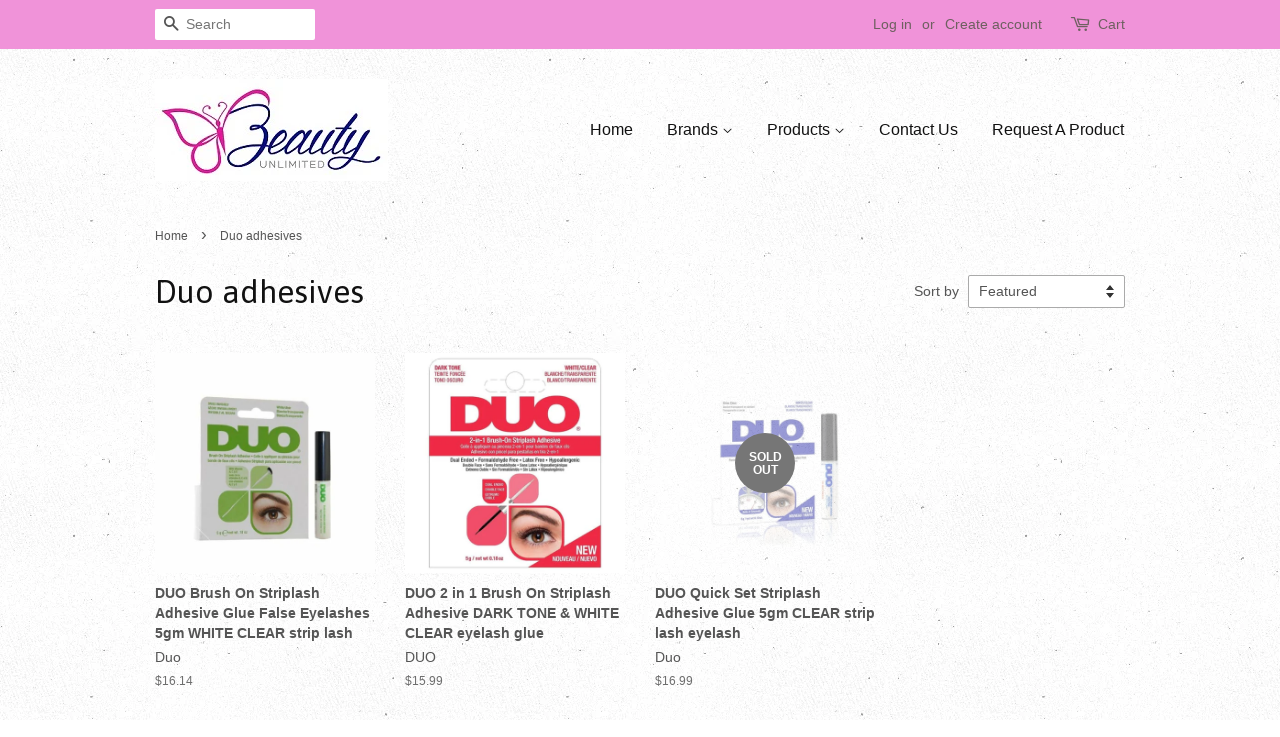

--- FILE ---
content_type: text/html; charset=utf-8
request_url: https://www.beautyunlimitedaustralia.com.au/collections/duo-adhesives
body_size: 15984
content:
<!doctype html>
<!--[if lt IE 7]><html class="no-js lt-ie9 lt-ie8 lt-ie7" lang="en"> <![endif]-->
<!--[if IE 7]><html class="no-js lt-ie9 lt-ie8" lang="en"> <![endif]-->
<!--[if IE 8]><html class="no-js lt-ie9" lang="en"> <![endif]-->
<!--[if IE 9 ]><html class="ie9 no-js"> <![endif]-->
<!--[if (gt IE 9)|!(IE)]><!--> <html class="no-js"> <!--<![endif]-->
<head>
<meta name="google-site-verification" content="oqhxJuPcWLf6T2oQPFM9L1oICO2STyBt9ENjcR-XlOE" />
  <meta name="google-site-verification" content="ZYT927sRTr4zAN9-wjYte0JvcWR3nQxDzE__L5wMWN8" />
  
  <!-- Basic page needs ================================================== -->
  <meta charset="utf-8">
  <meta http-equiv="X-UA-Compatible" content="IE=edge,chrome=1">

  
  <link rel="shortcut icon" href="//www.beautyunlimitedaustralia.com.au/cdn/shop/files/Logo_facebook_32x32.jpg?v=1613696910" type="image/png" />
  

  <!-- Title and description ================================================== -->
  <title>
  Duo adhesives &ndash; Beauty Unlimited
  </title>

  
  <meta name="description" content="Duo adhesives">
  

  <!-- Social meta ================================================== -->
  

  <meta property="og:type" content="website">
  <meta property="og:title" content="Duo adhesives">
  <meta property="og:url" content="https://www.beautyunlimitedaustralia.com.au/collections/duo-adhesives">


  <meta property="og:description" content="Duo adhesives">

<meta property="og:site_name" content="Beauty Unlimited">


  <meta name="twitter:card" content="summary">





  <!-- Helpers ================================================== -->
  <link rel="canonical" href="https://www.beautyunlimitedaustralia.com.au/collections/duo-adhesives">
  <meta name="viewport" content="width=device-width,initial-scale=1">
  <meta name="theme-color" content="#183569">

  <!-- CSS ================================================== -->
  <link href="//www.beautyunlimitedaustralia.com.au/cdn/shop/t/2/assets/timber.scss.css?v=98088227132342901011707427028" rel="stylesheet" type="text/css" media="all" />
  <link href="//www.beautyunlimitedaustralia.com.au/cdn/shop/t/2/assets/theme.scss.css?v=179140427000682376731707427028" rel="stylesheet" type="text/css" media="all" />

  

  
    
    
    <link href="//fonts.googleapis.com/css?family=Asap:400" rel="stylesheet" type="text/css" media="all" />
  




  <script>
    window.theme = window.theme || {};

    var theme = {
      strings: {
        zoomClose: "Close (Esc)",
        zoomPrev: "Previous (Left arrow key)",
        zoomNext: "Next (Right arrow key)"
      },
      settings: {
        // Adding some settings to allow the editor to update correctly when they are changed
        themeBgImage: true,
        customBgImage: '',
        enableWideLayout: false,
        typeAccentTransform: false,
        typeAccentSpacing: false,
        baseFontSize: '16px',
        headerBaseFontSize: '32px',
        accentFontSize: '16px'
      },
      variables: {
        mediaQueryMedium: 'screen and (max-width: 768px)',
        bpSmall: false
      },
      moneyFormat: "${{amount}}"
    }
  </script>

  <!-- Header hook for plugins ================================================== -->
  <script>window.performance && window.performance.mark && window.performance.mark('shopify.content_for_header.start');</script><meta name="google-site-verification" content="i-QWHzpLlINeO4Z0Zlpx3QbiUzCW9gMSjKLbcuMuX2w">
<meta id="shopify-digital-wallet" name="shopify-digital-wallet" content="/19117101/digital_wallets/dialog">
<meta name="shopify-checkout-api-token" content="0ba690e95452177a441911d898101319">
<meta id="in-context-paypal-metadata" data-shop-id="19117101" data-venmo-supported="false" data-environment="production" data-locale="en_US" data-paypal-v4="true" data-currency="AUD">
<link rel="alternate" type="application/atom+xml" title="Feed" href="/collections/duo-adhesives.atom" />
<link rel="alternate" type="application/json+oembed" href="https://www.beautyunlimitedaustralia.com.au/collections/duo-adhesives.oembed">
<script async="async" src="/checkouts/internal/preloads.js?locale=en-AU"></script>
<link rel="preconnect" href="https://shop.app" crossorigin="anonymous">
<script async="async" src="https://shop.app/checkouts/internal/preloads.js?locale=en-AU&shop_id=19117101" crossorigin="anonymous"></script>
<script id="shopify-features" type="application/json">{"accessToken":"0ba690e95452177a441911d898101319","betas":["rich-media-storefront-analytics"],"domain":"www.beautyunlimitedaustralia.com.au","predictiveSearch":true,"shopId":19117101,"locale":"en"}</script>
<script>var Shopify = Shopify || {};
Shopify.shop = "indiegirl-cosmetics.myshopify.com";
Shopify.locale = "en";
Shopify.currency = {"active":"AUD","rate":"1.0"};
Shopify.country = "AU";
Shopify.theme = {"name":"Minimal","id":164840195,"schema_name":"Minimal","schema_version":"3.2.0","theme_store_id":380,"role":"main"};
Shopify.theme.handle = "null";
Shopify.theme.style = {"id":null,"handle":null};
Shopify.cdnHost = "www.beautyunlimitedaustralia.com.au/cdn";
Shopify.routes = Shopify.routes || {};
Shopify.routes.root = "/";</script>
<script type="module">!function(o){(o.Shopify=o.Shopify||{}).modules=!0}(window);</script>
<script>!function(o){function n(){var o=[];function n(){o.push(Array.prototype.slice.apply(arguments))}return n.q=o,n}var t=o.Shopify=o.Shopify||{};t.loadFeatures=n(),t.autoloadFeatures=n()}(window);</script>
<script>
  window.ShopifyPay = window.ShopifyPay || {};
  window.ShopifyPay.apiHost = "shop.app\/pay";
  window.ShopifyPay.redirectState = null;
</script>
<script id="shop-js-analytics" type="application/json">{"pageType":"collection"}</script>
<script defer="defer" async type="module" src="//www.beautyunlimitedaustralia.com.au/cdn/shopifycloud/shop-js/modules/v2/client.init-shop-cart-sync_C5BV16lS.en.esm.js"></script>
<script defer="defer" async type="module" src="//www.beautyunlimitedaustralia.com.au/cdn/shopifycloud/shop-js/modules/v2/chunk.common_CygWptCX.esm.js"></script>
<script type="module">
  await import("//www.beautyunlimitedaustralia.com.au/cdn/shopifycloud/shop-js/modules/v2/client.init-shop-cart-sync_C5BV16lS.en.esm.js");
await import("//www.beautyunlimitedaustralia.com.au/cdn/shopifycloud/shop-js/modules/v2/chunk.common_CygWptCX.esm.js");

  window.Shopify.SignInWithShop?.initShopCartSync?.({"fedCMEnabled":true,"windoidEnabled":true});

</script>
<script>
  window.Shopify = window.Shopify || {};
  if (!window.Shopify.featureAssets) window.Shopify.featureAssets = {};
  window.Shopify.featureAssets['shop-js'] = {"shop-cart-sync":["modules/v2/client.shop-cart-sync_ZFArdW7E.en.esm.js","modules/v2/chunk.common_CygWptCX.esm.js"],"init-fed-cm":["modules/v2/client.init-fed-cm_CmiC4vf6.en.esm.js","modules/v2/chunk.common_CygWptCX.esm.js"],"shop-button":["modules/v2/client.shop-button_tlx5R9nI.en.esm.js","modules/v2/chunk.common_CygWptCX.esm.js"],"shop-cash-offers":["modules/v2/client.shop-cash-offers_DOA2yAJr.en.esm.js","modules/v2/chunk.common_CygWptCX.esm.js","modules/v2/chunk.modal_D71HUcav.esm.js"],"init-windoid":["modules/v2/client.init-windoid_sURxWdc1.en.esm.js","modules/v2/chunk.common_CygWptCX.esm.js"],"shop-toast-manager":["modules/v2/client.shop-toast-manager_ClPi3nE9.en.esm.js","modules/v2/chunk.common_CygWptCX.esm.js"],"init-shop-email-lookup-coordinator":["modules/v2/client.init-shop-email-lookup-coordinator_B8hsDcYM.en.esm.js","modules/v2/chunk.common_CygWptCX.esm.js"],"init-shop-cart-sync":["modules/v2/client.init-shop-cart-sync_C5BV16lS.en.esm.js","modules/v2/chunk.common_CygWptCX.esm.js"],"avatar":["modules/v2/client.avatar_BTnouDA3.en.esm.js"],"pay-button":["modules/v2/client.pay-button_FdsNuTd3.en.esm.js","modules/v2/chunk.common_CygWptCX.esm.js"],"init-customer-accounts":["modules/v2/client.init-customer-accounts_DxDtT_ad.en.esm.js","modules/v2/client.shop-login-button_C5VAVYt1.en.esm.js","modules/v2/chunk.common_CygWptCX.esm.js","modules/v2/chunk.modal_D71HUcav.esm.js"],"init-shop-for-new-customer-accounts":["modules/v2/client.init-shop-for-new-customer-accounts_ChsxoAhi.en.esm.js","modules/v2/client.shop-login-button_C5VAVYt1.en.esm.js","modules/v2/chunk.common_CygWptCX.esm.js","modules/v2/chunk.modal_D71HUcav.esm.js"],"shop-login-button":["modules/v2/client.shop-login-button_C5VAVYt1.en.esm.js","modules/v2/chunk.common_CygWptCX.esm.js","modules/v2/chunk.modal_D71HUcav.esm.js"],"init-customer-accounts-sign-up":["modules/v2/client.init-customer-accounts-sign-up_CPSyQ0Tj.en.esm.js","modules/v2/client.shop-login-button_C5VAVYt1.en.esm.js","modules/v2/chunk.common_CygWptCX.esm.js","modules/v2/chunk.modal_D71HUcav.esm.js"],"shop-follow-button":["modules/v2/client.shop-follow-button_Cva4Ekp9.en.esm.js","modules/v2/chunk.common_CygWptCX.esm.js","modules/v2/chunk.modal_D71HUcav.esm.js"],"checkout-modal":["modules/v2/client.checkout-modal_BPM8l0SH.en.esm.js","modules/v2/chunk.common_CygWptCX.esm.js","modules/v2/chunk.modal_D71HUcav.esm.js"],"lead-capture":["modules/v2/client.lead-capture_Bi8yE_yS.en.esm.js","modules/v2/chunk.common_CygWptCX.esm.js","modules/v2/chunk.modal_D71HUcav.esm.js"],"shop-login":["modules/v2/client.shop-login_D6lNrXab.en.esm.js","modules/v2/chunk.common_CygWptCX.esm.js","modules/v2/chunk.modal_D71HUcav.esm.js"],"payment-terms":["modules/v2/client.payment-terms_CZxnsJam.en.esm.js","modules/v2/chunk.common_CygWptCX.esm.js","modules/v2/chunk.modal_D71HUcav.esm.js"]};
</script>
<script>(function() {
  var isLoaded = false;
  function asyncLoad() {
    if (isLoaded) return;
    isLoaded = true;
    var urls = ["https:\/\/icf.improvely.com\/icf-button.js?v=1493355125\u0026shop=indiegirl-cosmetics.myshopify.com","https:\/\/s3-us-west-2.amazonaws.com\/da-restock\/da-restock.js?shop=indiegirl-cosmetics.myshopify.com","https:\/\/ecommplugins-scripts.trustpilot.com\/v2.1\/js\/header.min.js?settings=eyJrZXkiOiJTZHBjSGVMdWJQZlNScGFmIiwicyI6Im5vbmUifQ==\u0026shop=indiegirl-cosmetics.myshopify.com","https:\/\/ecommplugins-trustboxsettings.trustpilot.com\/indiegirl-cosmetics.myshopify.com.js?settings=1707601781483\u0026shop=indiegirl-cosmetics.myshopify.com"];
    for (var i = 0; i < urls.length; i++) {
      var s = document.createElement('script');
      s.type = 'text/javascript';
      s.async = true;
      s.src = urls[i];
      var x = document.getElementsByTagName('script')[0];
      x.parentNode.insertBefore(s, x);
    }
  };
  if(window.attachEvent) {
    window.attachEvent('onload', asyncLoad);
  } else {
    window.addEventListener('load', asyncLoad, false);
  }
})();</script>
<script id="__st">var __st={"a":19117101,"offset":39600,"reqid":"0ec330fb-ecef-4d11-a108-f6d36a0d12d4-1768625524","pageurl":"www.beautyunlimitedaustralia.com.au\/collections\/duo-adhesives","u":"fa0b4ca5ad24","p":"collection","rtyp":"collection","rid":137466052650};</script>
<script>window.ShopifyPaypalV4VisibilityTracking = true;</script>
<script id="captcha-bootstrap">!function(){'use strict';const t='contact',e='account',n='new_comment',o=[[t,t],['blogs',n],['comments',n],[t,'customer']],c=[[e,'customer_login'],[e,'guest_login'],[e,'recover_customer_password'],[e,'create_customer']],r=t=>t.map((([t,e])=>`form[action*='/${t}']:not([data-nocaptcha='true']) input[name='form_type'][value='${e}']`)).join(','),a=t=>()=>t?[...document.querySelectorAll(t)].map((t=>t.form)):[];function s(){const t=[...o],e=r(t);return a(e)}const i='password',u='form_key',d=['recaptcha-v3-token','g-recaptcha-response','h-captcha-response',i],f=()=>{try{return window.sessionStorage}catch{return}},m='__shopify_v',_=t=>t.elements[u];function p(t,e,n=!1){try{const o=window.sessionStorage,c=JSON.parse(o.getItem(e)),{data:r}=function(t){const{data:e,action:n}=t;return t[m]||n?{data:e,action:n}:{data:t,action:n}}(c);for(const[e,n]of Object.entries(r))t.elements[e]&&(t.elements[e].value=n);n&&o.removeItem(e)}catch(o){console.error('form repopulation failed',{error:o})}}const l='form_type',E='cptcha';function T(t){t.dataset[E]=!0}const w=window,h=w.document,L='Shopify',v='ce_forms',y='captcha';let A=!1;((t,e)=>{const n=(g='f06e6c50-85a8-45c8-87d0-21a2b65856fe',I='https://cdn.shopify.com/shopifycloud/storefront-forms-hcaptcha/ce_storefront_forms_captcha_hcaptcha.v1.5.2.iife.js',D={infoText:'Protected by hCaptcha',privacyText:'Privacy',termsText:'Terms'},(t,e,n)=>{const o=w[L][v],c=o.bindForm;if(c)return c(t,g,e,D).then(n);var r;o.q.push([[t,g,e,D],n]),r=I,A||(h.body.append(Object.assign(h.createElement('script'),{id:'captcha-provider',async:!0,src:r})),A=!0)});var g,I,D;w[L]=w[L]||{},w[L][v]=w[L][v]||{},w[L][v].q=[],w[L][y]=w[L][y]||{},w[L][y].protect=function(t,e){n(t,void 0,e),T(t)},Object.freeze(w[L][y]),function(t,e,n,w,h,L){const[v,y,A,g]=function(t,e,n){const i=e?o:[],u=t?c:[],d=[...i,...u],f=r(d),m=r(i),_=r(d.filter((([t,e])=>n.includes(e))));return[a(f),a(m),a(_),s()]}(w,h,L),I=t=>{const e=t.target;return e instanceof HTMLFormElement?e:e&&e.form},D=t=>v().includes(t);t.addEventListener('submit',(t=>{const e=I(t);if(!e)return;const n=D(e)&&!e.dataset.hcaptchaBound&&!e.dataset.recaptchaBound,o=_(e),c=g().includes(e)&&(!o||!o.value);(n||c)&&t.preventDefault(),c&&!n&&(function(t){try{if(!f())return;!function(t){const e=f();if(!e)return;const n=_(t);if(!n)return;const o=n.value;o&&e.removeItem(o)}(t);const e=Array.from(Array(32),(()=>Math.random().toString(36)[2])).join('');!function(t,e){_(t)||t.append(Object.assign(document.createElement('input'),{type:'hidden',name:u})),t.elements[u].value=e}(t,e),function(t,e){const n=f();if(!n)return;const o=[...t.querySelectorAll(`input[type='${i}']`)].map((({name:t})=>t)),c=[...d,...o],r={};for(const[a,s]of new FormData(t).entries())c.includes(a)||(r[a]=s);n.setItem(e,JSON.stringify({[m]:1,action:t.action,data:r}))}(t,e)}catch(e){console.error('failed to persist form',e)}}(e),e.submit())}));const S=(t,e)=>{t&&!t.dataset[E]&&(n(t,e.some((e=>e===t))),T(t))};for(const o of['focusin','change'])t.addEventListener(o,(t=>{const e=I(t);D(e)&&S(e,y())}));const B=e.get('form_key'),M=e.get(l),P=B&&M;t.addEventListener('DOMContentLoaded',(()=>{const t=y();if(P)for(const e of t)e.elements[l].value===M&&p(e,B);[...new Set([...A(),...v().filter((t=>'true'===t.dataset.shopifyCaptcha))])].forEach((e=>S(e,t)))}))}(h,new URLSearchParams(w.location.search),n,t,e,['guest_login'])})(!0,!0)}();</script>
<script integrity="sha256-4kQ18oKyAcykRKYeNunJcIwy7WH5gtpwJnB7kiuLZ1E=" data-source-attribution="shopify.loadfeatures" defer="defer" src="//www.beautyunlimitedaustralia.com.au/cdn/shopifycloud/storefront/assets/storefront/load_feature-a0a9edcb.js" crossorigin="anonymous"></script>
<script crossorigin="anonymous" defer="defer" src="//www.beautyunlimitedaustralia.com.au/cdn/shopifycloud/storefront/assets/shopify_pay/storefront-65b4c6d7.js?v=20250812"></script>
<script data-source-attribution="shopify.dynamic_checkout.dynamic.init">var Shopify=Shopify||{};Shopify.PaymentButton=Shopify.PaymentButton||{isStorefrontPortableWallets:!0,init:function(){window.Shopify.PaymentButton.init=function(){};var t=document.createElement("script");t.src="https://www.beautyunlimitedaustralia.com.au/cdn/shopifycloud/portable-wallets/latest/portable-wallets.en.js",t.type="module",document.head.appendChild(t)}};
</script>
<script data-source-attribution="shopify.dynamic_checkout.buyer_consent">
  function portableWalletsHideBuyerConsent(e){var t=document.getElementById("shopify-buyer-consent"),n=document.getElementById("shopify-subscription-policy-button");t&&n&&(t.classList.add("hidden"),t.setAttribute("aria-hidden","true"),n.removeEventListener("click",e))}function portableWalletsShowBuyerConsent(e){var t=document.getElementById("shopify-buyer-consent"),n=document.getElementById("shopify-subscription-policy-button");t&&n&&(t.classList.remove("hidden"),t.removeAttribute("aria-hidden"),n.addEventListener("click",e))}window.Shopify?.PaymentButton&&(window.Shopify.PaymentButton.hideBuyerConsent=portableWalletsHideBuyerConsent,window.Shopify.PaymentButton.showBuyerConsent=portableWalletsShowBuyerConsent);
</script>
<script data-source-attribution="shopify.dynamic_checkout.cart.bootstrap">document.addEventListener("DOMContentLoaded",(function(){function t(){return document.querySelector("shopify-accelerated-checkout-cart, shopify-accelerated-checkout")}if(t())Shopify.PaymentButton.init();else{new MutationObserver((function(e,n){t()&&(Shopify.PaymentButton.init(),n.disconnect())})).observe(document.body,{childList:!0,subtree:!0})}}));
</script>
<link id="shopify-accelerated-checkout-styles" rel="stylesheet" media="screen" href="https://www.beautyunlimitedaustralia.com.au/cdn/shopifycloud/portable-wallets/latest/accelerated-checkout-backwards-compat.css" crossorigin="anonymous">
<style id="shopify-accelerated-checkout-cart">
        #shopify-buyer-consent {
  margin-top: 1em;
  display: inline-block;
  width: 100%;
}

#shopify-buyer-consent.hidden {
  display: none;
}

#shopify-subscription-policy-button {
  background: none;
  border: none;
  padding: 0;
  text-decoration: underline;
  font-size: inherit;
  cursor: pointer;
}

#shopify-subscription-policy-button::before {
  box-shadow: none;
}

      </style>

<script>window.performance && window.performance.mark && window.performance.mark('shopify.content_for_header.end');</script>

  

<!--[if lt IE 9]>
<script src="//cdnjs.cloudflare.com/ajax/libs/html5shiv/3.7.2/html5shiv.min.js" type="text/javascript"></script>
<link href="//www.beautyunlimitedaustralia.com.au/cdn/shop/t/2/assets/respond-proxy.html" id="respond-proxy" rel="respond-proxy" />
<link href="//www.beautyunlimitedaustralia.com.au/search?q=5fdfca181f549a6cb81c81d373615506" id="respond-redirect" rel="respond-redirect" />
<script src="//www.beautyunlimitedaustralia.com.au/search?q=5fdfca181f549a6cb81c81d373615506" type="text/javascript"></script>
<![endif]-->


  <script src="//ajax.googleapis.com/ajax/libs/jquery/2.2.3/jquery.min.js" type="text/javascript"></script>

  
  






















 




 <div class="evm-wiser-popup-mainsection"></div>	<meta property="og:image" content="https://cdn.shopify.com/s/files/1/1911/7101/files/Logo-neto_70_percent_best.jpg?height=628&pad_color=ffffff&v=1613696704&width=1200" />
<meta property="og:image:secure_url" content="https://cdn.shopify.com/s/files/1/1911/7101/files/Logo-neto_70_percent_best.jpg?height=628&pad_color=ffffff&v=1613696704&width=1200" />
<meta property="og:image:width" content="1200" />
<meta property="og:image:height" content="628" />
<link href="https://monorail-edge.shopifysvc.com" rel="dns-prefetch">
<script>(function(){if ("sendBeacon" in navigator && "performance" in window) {try {var session_token_from_headers = performance.getEntriesByType('navigation')[0].serverTiming.find(x => x.name == '_s').description;} catch {var session_token_from_headers = undefined;}var session_cookie_matches = document.cookie.match(/_shopify_s=([^;]*)/);var session_token_from_cookie = session_cookie_matches && session_cookie_matches.length === 2 ? session_cookie_matches[1] : "";var session_token = session_token_from_headers || session_token_from_cookie || "";function handle_abandonment_event(e) {var entries = performance.getEntries().filter(function(entry) {return /monorail-edge.shopifysvc.com/.test(entry.name);});if (!window.abandonment_tracked && entries.length === 0) {window.abandonment_tracked = true;var currentMs = Date.now();var navigation_start = performance.timing.navigationStart;var payload = {shop_id: 19117101,url: window.location.href,navigation_start,duration: currentMs - navigation_start,session_token,page_type: "collection"};window.navigator.sendBeacon("https://monorail-edge.shopifysvc.com/v1/produce", JSON.stringify({schema_id: "online_store_buyer_site_abandonment/1.1",payload: payload,metadata: {event_created_at_ms: currentMs,event_sent_at_ms: currentMs}}));}}window.addEventListener('pagehide', handle_abandonment_event);}}());</script>
<script id="web-pixels-manager-setup">(function e(e,d,r,n,o){if(void 0===o&&(o={}),!Boolean(null===(a=null===(i=window.Shopify)||void 0===i?void 0:i.analytics)||void 0===a?void 0:a.replayQueue)){var i,a;window.Shopify=window.Shopify||{};var t=window.Shopify;t.analytics=t.analytics||{};var s=t.analytics;s.replayQueue=[],s.publish=function(e,d,r){return s.replayQueue.push([e,d,r]),!0};try{self.performance.mark("wpm:start")}catch(e){}var l=function(){var e={modern:/Edge?\/(1{2}[4-9]|1[2-9]\d|[2-9]\d{2}|\d{4,})\.\d+(\.\d+|)|Firefox\/(1{2}[4-9]|1[2-9]\d|[2-9]\d{2}|\d{4,})\.\d+(\.\d+|)|Chrom(ium|e)\/(9{2}|\d{3,})\.\d+(\.\d+|)|(Maci|X1{2}).+ Version\/(15\.\d+|(1[6-9]|[2-9]\d|\d{3,})\.\d+)([,.]\d+|)( \(\w+\)|)( Mobile\/\w+|) Safari\/|Chrome.+OPR\/(9{2}|\d{3,})\.\d+\.\d+|(CPU[ +]OS|iPhone[ +]OS|CPU[ +]iPhone|CPU IPhone OS|CPU iPad OS)[ +]+(15[._]\d+|(1[6-9]|[2-9]\d|\d{3,})[._]\d+)([._]\d+|)|Android:?[ /-](13[3-9]|1[4-9]\d|[2-9]\d{2}|\d{4,})(\.\d+|)(\.\d+|)|Android.+Firefox\/(13[5-9]|1[4-9]\d|[2-9]\d{2}|\d{4,})\.\d+(\.\d+|)|Android.+Chrom(ium|e)\/(13[3-9]|1[4-9]\d|[2-9]\d{2}|\d{4,})\.\d+(\.\d+|)|SamsungBrowser\/([2-9]\d|\d{3,})\.\d+/,legacy:/Edge?\/(1[6-9]|[2-9]\d|\d{3,})\.\d+(\.\d+|)|Firefox\/(5[4-9]|[6-9]\d|\d{3,})\.\d+(\.\d+|)|Chrom(ium|e)\/(5[1-9]|[6-9]\d|\d{3,})\.\d+(\.\d+|)([\d.]+$|.*Safari\/(?![\d.]+ Edge\/[\d.]+$))|(Maci|X1{2}).+ Version\/(10\.\d+|(1[1-9]|[2-9]\d|\d{3,})\.\d+)([,.]\d+|)( \(\w+\)|)( Mobile\/\w+|) Safari\/|Chrome.+OPR\/(3[89]|[4-9]\d|\d{3,})\.\d+\.\d+|(CPU[ +]OS|iPhone[ +]OS|CPU[ +]iPhone|CPU IPhone OS|CPU iPad OS)[ +]+(10[._]\d+|(1[1-9]|[2-9]\d|\d{3,})[._]\d+)([._]\d+|)|Android:?[ /-](13[3-9]|1[4-9]\d|[2-9]\d{2}|\d{4,})(\.\d+|)(\.\d+|)|Mobile Safari.+OPR\/([89]\d|\d{3,})\.\d+\.\d+|Android.+Firefox\/(13[5-9]|1[4-9]\d|[2-9]\d{2}|\d{4,})\.\d+(\.\d+|)|Android.+Chrom(ium|e)\/(13[3-9]|1[4-9]\d|[2-9]\d{2}|\d{4,})\.\d+(\.\d+|)|Android.+(UC? ?Browser|UCWEB|U3)[ /]?(15\.([5-9]|\d{2,})|(1[6-9]|[2-9]\d|\d{3,})\.\d+)\.\d+|SamsungBrowser\/(5\.\d+|([6-9]|\d{2,})\.\d+)|Android.+MQ{2}Browser\/(14(\.(9|\d{2,})|)|(1[5-9]|[2-9]\d|\d{3,})(\.\d+|))(\.\d+|)|K[Aa][Ii]OS\/(3\.\d+|([4-9]|\d{2,})\.\d+)(\.\d+|)/},d=e.modern,r=e.legacy,n=navigator.userAgent;return n.match(d)?"modern":n.match(r)?"legacy":"unknown"}(),u="modern"===l?"modern":"legacy",c=(null!=n?n:{modern:"",legacy:""})[u],f=function(e){return[e.baseUrl,"/wpm","/b",e.hashVersion,"modern"===e.buildTarget?"m":"l",".js"].join("")}({baseUrl:d,hashVersion:r,buildTarget:u}),m=function(e){var d=e.version,r=e.bundleTarget,n=e.surface,o=e.pageUrl,i=e.monorailEndpoint;return{emit:function(e){var a=e.status,t=e.errorMsg,s=(new Date).getTime(),l=JSON.stringify({metadata:{event_sent_at_ms:s},events:[{schema_id:"web_pixels_manager_load/3.1",payload:{version:d,bundle_target:r,page_url:o,status:a,surface:n,error_msg:t},metadata:{event_created_at_ms:s}}]});if(!i)return console&&console.warn&&console.warn("[Web Pixels Manager] No Monorail endpoint provided, skipping logging."),!1;try{return self.navigator.sendBeacon.bind(self.navigator)(i,l)}catch(e){}var u=new XMLHttpRequest;try{return u.open("POST",i,!0),u.setRequestHeader("Content-Type","text/plain"),u.send(l),!0}catch(e){return console&&console.warn&&console.warn("[Web Pixels Manager] Got an unhandled error while logging to Monorail."),!1}}}}({version:r,bundleTarget:l,surface:e.surface,pageUrl:self.location.href,monorailEndpoint:e.monorailEndpoint});try{o.browserTarget=l,function(e){var d=e.src,r=e.async,n=void 0===r||r,o=e.onload,i=e.onerror,a=e.sri,t=e.scriptDataAttributes,s=void 0===t?{}:t,l=document.createElement("script"),u=document.querySelector("head"),c=document.querySelector("body");if(l.async=n,l.src=d,a&&(l.integrity=a,l.crossOrigin="anonymous"),s)for(var f in s)if(Object.prototype.hasOwnProperty.call(s,f))try{l.dataset[f]=s[f]}catch(e){}if(o&&l.addEventListener("load",o),i&&l.addEventListener("error",i),u)u.appendChild(l);else{if(!c)throw new Error("Did not find a head or body element to append the script");c.appendChild(l)}}({src:f,async:!0,onload:function(){if(!function(){var e,d;return Boolean(null===(d=null===(e=window.Shopify)||void 0===e?void 0:e.analytics)||void 0===d?void 0:d.initialized)}()){var d=window.webPixelsManager.init(e)||void 0;if(d){var r=window.Shopify.analytics;r.replayQueue.forEach((function(e){var r=e[0],n=e[1],o=e[2];d.publishCustomEvent(r,n,o)})),r.replayQueue=[],r.publish=d.publishCustomEvent,r.visitor=d.visitor,r.initialized=!0}}},onerror:function(){return m.emit({status:"failed",errorMsg:"".concat(f," has failed to load")})},sri:function(e){var d=/^sha384-[A-Za-z0-9+/=]+$/;return"string"==typeof e&&d.test(e)}(c)?c:"",scriptDataAttributes:o}),m.emit({status:"loading"})}catch(e){m.emit({status:"failed",errorMsg:(null==e?void 0:e.message)||"Unknown error"})}}})({shopId: 19117101,storefrontBaseUrl: "https://www.beautyunlimitedaustralia.com.au",extensionsBaseUrl: "https://extensions.shopifycdn.com/cdn/shopifycloud/web-pixels-manager",monorailEndpoint: "https://monorail-edge.shopifysvc.com/unstable/produce_batch",surface: "storefront-renderer",enabledBetaFlags: ["2dca8a86"],webPixelsConfigList: [{"id":"898335010","configuration":"{\"config\":\"{\\\"pixel_id\\\":\\\"GT-K4V34BF\\\",\\\"target_country\\\":\\\"AU\\\",\\\"gtag_events\\\":[{\\\"type\\\":\\\"purchase\\\",\\\"action_label\\\":\\\"MC-QSQQFG02ZK\\\"},{\\\"type\\\":\\\"page_view\\\",\\\"action_label\\\":\\\"MC-QSQQFG02ZK\\\"},{\\\"type\\\":\\\"view_item\\\",\\\"action_label\\\":\\\"MC-QSQQFG02ZK\\\"}],\\\"enable_monitoring_mode\\\":false}\"}","eventPayloadVersion":"v1","runtimeContext":"OPEN","scriptVersion":"b2a88bafab3e21179ed38636efcd8a93","type":"APP","apiClientId":1780363,"privacyPurposes":[],"dataSharingAdjustments":{"protectedCustomerApprovalScopes":["read_customer_address","read_customer_email","read_customer_name","read_customer_personal_data","read_customer_phone"]}},{"id":"418939170","configuration":"{\"pixel_id\":\"544157057477923\",\"pixel_type\":\"facebook_pixel\",\"metaapp_system_user_token\":\"-\"}","eventPayloadVersion":"v1","runtimeContext":"OPEN","scriptVersion":"ca16bc87fe92b6042fbaa3acc2fbdaa6","type":"APP","apiClientId":2329312,"privacyPurposes":["ANALYTICS","MARKETING","SALE_OF_DATA"],"dataSharingAdjustments":{"protectedCustomerApprovalScopes":["read_customer_address","read_customer_email","read_customer_name","read_customer_personal_data","read_customer_phone"]}},{"id":"133398818","eventPayloadVersion":"v1","runtimeContext":"LAX","scriptVersion":"1","type":"CUSTOM","privacyPurposes":["MARKETING"],"name":"Meta pixel (migrated)"},{"id":"shopify-app-pixel","configuration":"{}","eventPayloadVersion":"v1","runtimeContext":"STRICT","scriptVersion":"0450","apiClientId":"shopify-pixel","type":"APP","privacyPurposes":["ANALYTICS","MARKETING"]},{"id":"shopify-custom-pixel","eventPayloadVersion":"v1","runtimeContext":"LAX","scriptVersion":"0450","apiClientId":"shopify-pixel","type":"CUSTOM","privacyPurposes":["ANALYTICS","MARKETING"]}],isMerchantRequest: false,initData: {"shop":{"name":"Beauty Unlimited","paymentSettings":{"currencyCode":"AUD"},"myshopifyDomain":"indiegirl-cosmetics.myshopify.com","countryCode":"AU","storefrontUrl":"https:\/\/www.beautyunlimitedaustralia.com.au"},"customer":null,"cart":null,"checkout":null,"productVariants":[],"purchasingCompany":null},},"https://www.beautyunlimitedaustralia.com.au/cdn","fcfee988w5aeb613cpc8e4bc33m6693e112",{"modern":"","legacy":""},{"shopId":"19117101","storefrontBaseUrl":"https:\/\/www.beautyunlimitedaustralia.com.au","extensionBaseUrl":"https:\/\/extensions.shopifycdn.com\/cdn\/shopifycloud\/web-pixels-manager","surface":"storefront-renderer","enabledBetaFlags":"[\"2dca8a86\"]","isMerchantRequest":"false","hashVersion":"fcfee988w5aeb613cpc8e4bc33m6693e112","publish":"custom","events":"[[\"page_viewed\",{}],[\"collection_viewed\",{\"collection\":{\"id\":\"137466052650\",\"title\":\"Duo adhesives\",\"productVariants\":[{\"price\":{\"amount\":16.14,\"currencyCode\":\"AUD\"},\"product\":{\"title\":\"DUO Brush On Striplash Adhesive Glue False Eyelashes 5gm WHITE CLEAR strip lash\",\"vendor\":\"Duo\",\"id\":\"6575515009066\",\"untranslatedTitle\":\"DUO Brush On Striplash Adhesive Glue False Eyelashes 5gm WHITE CLEAR strip lash\",\"url\":\"\/products\/duo-brush-on-striplash-adhesive-glue-false-eyelashes-5gm-white-clear-strip-lash\",\"type\":\"Health \u0026 Beauty:Makeup:Eyes:Eyelash Extensions\"},\"id\":\"39395718332458\",\"image\":{\"src\":\"\/\/www.beautyunlimitedaustralia.com.au\/cdn\/shop\/products\/duo-brush-on-striplash-adhesive-glue-false-eyelashes-5gm-white-clear-strip-lash-health-beautymakeupeyeseyelash-extensions-beauty-unlimited-753.jpg?v=1620258049\"},\"sku\":\"DUFLLABOW\",\"title\":\"Default Title\",\"untranslatedTitle\":\"Default Title\"},{\"price\":{\"amount\":15.99,\"currencyCode\":\"AUD\"},\"product\":{\"title\":\"DUO 2 in 1 Brush On Striplash Adhesive DARK TONE \u0026 WHITE CLEAR eyelash glue\",\"vendor\":\"DUO\",\"id\":\"8877721616674\",\"untranslatedTitle\":\"DUO 2 in 1 Brush On Striplash Adhesive DARK TONE \u0026 WHITE CLEAR eyelash glue\",\"url\":\"\/products\/duo-2-in-1-brush-on-striplash-adhesive-dark-tone-white-clear-eyelash-glue\",\"type\":\"Health \u0026 Beauty:Makeup:Eyes:Eyelash Extensions\"},\"id\":\"47485018800418\",\"image\":{\"src\":\"\/\/www.beautyunlimitedaustralia.com.au\/cdn\/shop\/files\/duo-2-in-1-brush-on-striplash-adhesive-dark-tone-white-clear-eyelash-glue-health-beautymakeupeyeseyelash-extensions-beauty-unlimited-618.jpg?v=1707436773\"},\"sku\":\"DUFLLABOW_1\",\"title\":\"Default Title\",\"untranslatedTitle\":\"Default Title\"},{\"price\":{\"amount\":16.99,\"currencyCode\":\"AUD\"},\"product\":{\"title\":\"DUO Quick Set Striplash Adhesive Glue 5gm CLEAR strip lash eyelash\",\"vendor\":\"Duo\",\"id\":\"6575542992938\",\"untranslatedTitle\":\"DUO Quick Set Striplash Adhesive Glue 5gm CLEAR strip lash eyelash\",\"url\":\"\/products\/duo-quick-set-striplash-adhesive-glue-5gm-clear-strip-lash-eyelash\",\"type\":\"Health \u0026 Beauty:Makeup:Eyes:Eyelash Extensions\"},\"id\":\"39395791175722\",\"image\":{\"src\":\"\/\/www.beautyunlimitedaustralia.com.au\/cdn\/shop\/products\/duo-quick-set-striplash-adhesive-glue-5gm-clear-strip-lash-eyelash-health-beautymakeupeyeseyelash-extensions-beauty-unlimited-894.jpg?v=1620260994\"},\"sku\":\"DUFLLAQSC\",\"title\":\"Default Title\",\"untranslatedTitle\":\"Default Title\"}]}}]]"});</script><script>
  window.ShopifyAnalytics = window.ShopifyAnalytics || {};
  window.ShopifyAnalytics.meta = window.ShopifyAnalytics.meta || {};
  window.ShopifyAnalytics.meta.currency = 'AUD';
  var meta = {"products":[{"id":6575515009066,"gid":"gid:\/\/shopify\/Product\/6575515009066","vendor":"Duo","type":"Health \u0026 Beauty:Makeup:Eyes:Eyelash Extensions","handle":"duo-brush-on-striplash-adhesive-glue-false-eyelashes-5gm-white-clear-strip-lash","variants":[{"id":39395718332458,"price":1614,"name":"DUO Brush On Striplash Adhesive Glue False Eyelashes 5gm WHITE CLEAR strip lash","public_title":null,"sku":"DUFLLABOW"}],"remote":false},{"id":8877721616674,"gid":"gid:\/\/shopify\/Product\/8877721616674","vendor":"DUO","type":"Health \u0026 Beauty:Makeup:Eyes:Eyelash Extensions","handle":"duo-2-in-1-brush-on-striplash-adhesive-dark-tone-white-clear-eyelash-glue","variants":[{"id":47485018800418,"price":1599,"name":"DUO 2 in 1 Brush On Striplash Adhesive DARK TONE \u0026 WHITE CLEAR eyelash glue","public_title":null,"sku":"DUFLLABOW_1"}],"remote":false},{"id":6575542992938,"gid":"gid:\/\/shopify\/Product\/6575542992938","vendor":"Duo","type":"Health \u0026 Beauty:Makeup:Eyes:Eyelash Extensions","handle":"duo-quick-set-striplash-adhesive-glue-5gm-clear-strip-lash-eyelash","variants":[{"id":39395791175722,"price":1699,"name":"DUO Quick Set Striplash Adhesive Glue 5gm CLEAR strip lash eyelash","public_title":null,"sku":"DUFLLAQSC"}],"remote":false}],"page":{"pageType":"collection","resourceType":"collection","resourceId":137466052650,"requestId":"0ec330fb-ecef-4d11-a108-f6d36a0d12d4-1768625524"}};
  for (var attr in meta) {
    window.ShopifyAnalytics.meta[attr] = meta[attr];
  }
</script>
<script class="analytics">
  (function () {
    var customDocumentWrite = function(content) {
      var jquery = null;

      if (window.jQuery) {
        jquery = window.jQuery;
      } else if (window.Checkout && window.Checkout.$) {
        jquery = window.Checkout.$;
      }

      if (jquery) {
        jquery('body').append(content);
      }
    };

    var hasLoggedConversion = function(token) {
      if (token) {
        return document.cookie.indexOf('loggedConversion=' + token) !== -1;
      }
      return false;
    }

    var setCookieIfConversion = function(token) {
      if (token) {
        var twoMonthsFromNow = new Date(Date.now());
        twoMonthsFromNow.setMonth(twoMonthsFromNow.getMonth() + 2);

        document.cookie = 'loggedConversion=' + token + '; expires=' + twoMonthsFromNow;
      }
    }

    var trekkie = window.ShopifyAnalytics.lib = window.trekkie = window.trekkie || [];
    if (trekkie.integrations) {
      return;
    }
    trekkie.methods = [
      'identify',
      'page',
      'ready',
      'track',
      'trackForm',
      'trackLink'
    ];
    trekkie.factory = function(method) {
      return function() {
        var args = Array.prototype.slice.call(arguments);
        args.unshift(method);
        trekkie.push(args);
        return trekkie;
      };
    };
    for (var i = 0; i < trekkie.methods.length; i++) {
      var key = trekkie.methods[i];
      trekkie[key] = trekkie.factory(key);
    }
    trekkie.load = function(config) {
      trekkie.config = config || {};
      trekkie.config.initialDocumentCookie = document.cookie;
      var first = document.getElementsByTagName('script')[0];
      var script = document.createElement('script');
      script.type = 'text/javascript';
      script.onerror = function(e) {
        var scriptFallback = document.createElement('script');
        scriptFallback.type = 'text/javascript';
        scriptFallback.onerror = function(error) {
                var Monorail = {
      produce: function produce(monorailDomain, schemaId, payload) {
        var currentMs = new Date().getTime();
        var event = {
          schema_id: schemaId,
          payload: payload,
          metadata: {
            event_created_at_ms: currentMs,
            event_sent_at_ms: currentMs
          }
        };
        return Monorail.sendRequest("https://" + monorailDomain + "/v1/produce", JSON.stringify(event));
      },
      sendRequest: function sendRequest(endpointUrl, payload) {
        // Try the sendBeacon API
        if (window && window.navigator && typeof window.navigator.sendBeacon === 'function' && typeof window.Blob === 'function' && !Monorail.isIos12()) {
          var blobData = new window.Blob([payload], {
            type: 'text/plain'
          });

          if (window.navigator.sendBeacon(endpointUrl, blobData)) {
            return true;
          } // sendBeacon was not successful

        } // XHR beacon

        var xhr = new XMLHttpRequest();

        try {
          xhr.open('POST', endpointUrl);
          xhr.setRequestHeader('Content-Type', 'text/plain');
          xhr.send(payload);
        } catch (e) {
          console.log(e);
        }

        return false;
      },
      isIos12: function isIos12() {
        return window.navigator.userAgent.lastIndexOf('iPhone; CPU iPhone OS 12_') !== -1 || window.navigator.userAgent.lastIndexOf('iPad; CPU OS 12_') !== -1;
      }
    };
    Monorail.produce('monorail-edge.shopifysvc.com',
      'trekkie_storefront_load_errors/1.1',
      {shop_id: 19117101,
      theme_id: 164840195,
      app_name: "storefront",
      context_url: window.location.href,
      source_url: "//www.beautyunlimitedaustralia.com.au/cdn/s/trekkie.storefront.cd680fe47e6c39ca5d5df5f0a32d569bc48c0f27.min.js"});

        };
        scriptFallback.async = true;
        scriptFallback.src = '//www.beautyunlimitedaustralia.com.au/cdn/s/trekkie.storefront.cd680fe47e6c39ca5d5df5f0a32d569bc48c0f27.min.js';
        first.parentNode.insertBefore(scriptFallback, first);
      };
      script.async = true;
      script.src = '//www.beautyunlimitedaustralia.com.au/cdn/s/trekkie.storefront.cd680fe47e6c39ca5d5df5f0a32d569bc48c0f27.min.js';
      first.parentNode.insertBefore(script, first);
    };
    trekkie.load(
      {"Trekkie":{"appName":"storefront","development":false,"defaultAttributes":{"shopId":19117101,"isMerchantRequest":null,"themeId":164840195,"themeCityHash":"7140780967884587779","contentLanguage":"en","currency":"AUD","eventMetadataId":"7731cdda-c07f-40b6-9aa0-9fe4fd042a70"},"isServerSideCookieWritingEnabled":true,"monorailRegion":"shop_domain","enabledBetaFlags":["65f19447"]},"Session Attribution":{},"S2S":{"facebookCapiEnabled":true,"source":"trekkie-storefront-renderer","apiClientId":580111}}
    );

    var loaded = false;
    trekkie.ready(function() {
      if (loaded) return;
      loaded = true;

      window.ShopifyAnalytics.lib = window.trekkie;

      var originalDocumentWrite = document.write;
      document.write = customDocumentWrite;
      try { window.ShopifyAnalytics.merchantGoogleAnalytics.call(this); } catch(error) {};
      document.write = originalDocumentWrite;

      window.ShopifyAnalytics.lib.page(null,{"pageType":"collection","resourceType":"collection","resourceId":137466052650,"requestId":"0ec330fb-ecef-4d11-a108-f6d36a0d12d4-1768625524","shopifyEmitted":true});

      var match = window.location.pathname.match(/checkouts\/(.+)\/(thank_you|post_purchase)/)
      var token = match? match[1]: undefined;
      if (!hasLoggedConversion(token)) {
        setCookieIfConversion(token);
        window.ShopifyAnalytics.lib.track("Viewed Product Category",{"currency":"AUD","category":"Collection: duo-adhesives","collectionName":"duo-adhesives","collectionId":137466052650,"nonInteraction":true},undefined,undefined,{"shopifyEmitted":true});
      }
    });


        var eventsListenerScript = document.createElement('script');
        eventsListenerScript.async = true;
        eventsListenerScript.src = "//www.beautyunlimitedaustralia.com.au/cdn/shopifycloud/storefront/assets/shop_events_listener-3da45d37.js";
        document.getElementsByTagName('head')[0].appendChild(eventsListenerScript);

})();</script>
<script
  defer
  src="https://www.beautyunlimitedaustralia.com.au/cdn/shopifycloud/perf-kit/shopify-perf-kit-3.0.4.min.js"
  data-application="storefront-renderer"
  data-shop-id="19117101"
  data-render-region="gcp-us-central1"
  data-page-type="collection"
  data-theme-instance-id="164840195"
  data-theme-name="Minimal"
  data-theme-version="3.2.0"
  data-monorail-region="shop_domain"
  data-resource-timing-sampling-rate="10"
  data-shs="true"
  data-shs-beacon="true"
  data-shs-export-with-fetch="true"
  data-shs-logs-sample-rate="1"
  data-shs-beacon-endpoint="https://www.beautyunlimitedaustralia.com.au/api/collect"
></script>
</head>

<body id="duo-adhesives" class="template-collection" >

  <div id="shopify-section-header" class="shopify-section"><style>
  .site-header__logo a {
    max-width: 450px;
  }

  /*================= If logo is above navigation ================== */
  

  /*============ If logo is on the same line as navigation ============ */
  


  
    @media screen and (min-width: 769px) {
      .site-nav {
        text-align: right!important;
      }
    }
  
</style>

<div data-section-id="header" data-section-type="header-section">
  <div class="header-bar">
    <div class="wrapper medium-down--hide">
      <div class="post-large--display-table">

        
          <div class="header-bar__left post-large--display-table-cell">

            

            

            
              <div class="header-bar__module header-bar__search">
                


  <form action="/search" method="get" class="header-bar__search-form clearfix" role="search">
    
    <button type="submit" class="btn icon-fallback-text header-bar__search-submit">
      <span class="icon icon-search" aria-hidden="true"></span>
      <span class="fallback-text">Search</span>
    </button>
    <input type="search" name="q" value="" aria-label="Search" class="header-bar__search-input" placeholder="Search">
  </form>


              </div>
            

          </div>
        

        <div class="header-bar__right post-large--display-table-cell">

          
            <ul class="header-bar__module header-bar__module--list">
              
                <li>
                  <a href="/account/login" id="customer_login_link">Log in</a>
                </li>
                <li>or</li>
                <li>
                  <a href="/account/register" id="customer_register_link">Create account</a>
                </li>
              
            </ul>
          

          <div class="header-bar__module">
            <span class="header-bar__sep" aria-hidden="true"></span>
            <a href="/cart" class="cart-page-link">
              <span class="icon icon-cart header-bar__cart-icon" aria-hidden="true"></span>
            </a>
          </div>

          <div class="header-bar__module">
            <a href="/cart" class="cart-page-link">
              Cart
              <span class="cart-count header-bar__cart-count hidden-count">0</span>
            </a>
          </div>

          
            
          

        </div>
      </div>
    </div>
    <div class="wrapper post-large--hide">
      
        <button type="button" class="mobile-nav-trigger" id="MobileNavTrigger" data-menu-state="close">
          <span class="icon icon-hamburger" aria-hidden="true"></span>
          Menu
        </button>
      
      <a href="/cart" class="cart-page-link mobile-cart-page-link">
        <span class="icon icon-cart header-bar__cart-icon" aria-hidden="true"></span>
        Cart <span class="cart-count hidden-count">0</span>
      </a>
    </div>
    <ul id="MobileNav" class="mobile-nav post-large--hide">
  
  
  
  <li class="mobile-nav__link" aria-haspopup="true">
    
      <a href="/" class="mobile-nav">
        Home
      </a>
    
  </li>
  
  
  <li class="mobile-nav__link" aria-haspopup="true">
    
      <a href="/" class="mobile-nav__sublist-trigger">
        Brands
        <span class="icon-fallback-text mobile-nav__sublist-expand">
  <span class="icon icon-plus" aria-hidden="true"></span>
  <span class="fallback-text">+</span>
</span>
<span class="icon-fallback-text mobile-nav__sublist-contract">
  <span class="icon icon-minus" aria-hidden="true"></span>
  <span class="fallback-text">-</span>
</span>

      </a>
      <ul class="mobile-nav__sublist">  
        
          <li class="mobile-nav__sublist-link">
            <a href="/collections/almay">Almay</a>
          </li>
        
          <li class="mobile-nav__sublist-link">
            <a href="/collections/alya-skin">Alya Skincare</a>
          </li>
        
          <li class="mobile-nav__sublist-link">
            <a href="/collections/ardell">Ardell</a>
          </li>
        
          <li class="mobile-nav__sublist-link">
            <a href="/collections/australis">Australis</a>
          </li>
        
          <li class="mobile-nav__sublist-link">
            <a href="/collections/beauty-creations">Beauty Creations</a>
          </li>
        
          <li class="mobile-nav__sublist-link">
            <a href="/collections/burts-bees">Burt's Bees</a>
          </li>
        
          <li class="mobile-nav__sublist-link">
            <a href="/collections/caked-makeup">Caked Makeup</a>
          </li>
        
          <li class="mobile-nav__sublist-link">
            <a href="/collections/covergirl">Covergirl</a>
          </li>
        
          <li class="mobile-nav__sublist-link">
            <a href="/collections/duo">DUO Adhesives</a>
          </li>
        
          <li class="mobile-nav__sublist-link">
            <a href="/collections/ecotools">EcoTools</a>
          </li>
        
          <li class="mobile-nav__sublist-link">
            <a href="/collections/e-l-f">E.L.F</a>
          </li>
        
          <li class="mobile-nav__sublist-link">
            <a href="/collections/flower-beauty">Flower Beauty</a>
          </li>
        
          <li class="mobile-nav__sublist-link">
            <a href="/collections/gerard-cosmetics">Gerard Cosmetics</a>
          </li>
        
          <li class="mobile-nav__sublist-link">
            <a href="/collections/joah">Joah</a>
          </li>
        
          <li class="mobile-nav__sublist-link">
            <a href="/collections/l-a-girl">L.A Girl</a>
          </li>
        
          <li class="mobile-nav__sublist-link">
            <a href="/collections/l-a-splash">LA Splash</a>
          </li>
        
          <li class="mobile-nav__sublist-link">
            <a href="/collections/lanolips">Lanolips</a>
          </li>
        
          <li class="mobile-nav__sublist-link">
            <a href="/collections/loreal">Loreal</a>
          </li>
        
          <li class="mobile-nav__sublist-link">
            <a href="/collections/max-factor">Max Factor</a>
          </li>
        
          <li class="mobile-nav__sublist-link">
            <a href="/collections/maybelline">Maybelline</a>
          </li>
        
          <li class="mobile-nav__sublist-link">
            <a href="/collections/milani">Milani</a>
          </li>
        
          <li class="mobile-nav__sublist-link">
            <a href="/collections/modelrock">ModelRock</a>
          </li>
        
          <li class="mobile-nav__sublist-link">
            <a href="/collections/neutrogena">Neutrogena</a>
          </li>
        
          <li class="mobile-nav__sublist-link">
            <a href="/collections/nyx">NYX</a>
          </li>
        
          <li class="mobile-nav__sublist-link">
            <a href="/collections/peripera">Peripera</a>
          </li>
        
          <li class="mobile-nav__sublist-link">
            <a href="/collections/physicians-formula">Physicians Formula</a>
          </li>
        
          <li class="mobile-nav__sublist-link">
            <a href="/collections/rcma-makeup">RCMA Makeup</a>
          </li>
        
          <li class="mobile-nav__sublist-link">
            <a href="/collections/real-techniques">Real Techniques</a>
          </li>
        
          <li class="mobile-nav__sublist-link">
            <a href="/collections/revlon">Revlon</a>
          </li>
        
          <li class="mobile-nav__sublist-link">
            <a href="/collections/rimmel">Rimmel</a>
          </li>
        
          <li class="mobile-nav__sublist-link">
            <a href="/collections/skindinavia">Skindinavia</a>
          </li>
        
          <li class="mobile-nav__sublist-link">
            <a href="/collections/tigi">Tigi</a>
          </li>
        
          <li class="mobile-nav__sublist-link">
            <a href="/collections/wet-n-wild">Wet N Wild</a>
          </li>
        
          <li class="mobile-nav__sublist-link">
            <a href="/collections/wunder2">Wunder2</a>
          </li>
        
      </ul>
    
  </li>
  
  
  <li class="mobile-nav__link" aria-haspopup="true">
    
      <a href="/collections/all" class="mobile-nav__sublist-trigger">
        Products
        <span class="icon-fallback-text mobile-nav__sublist-expand">
  <span class="icon icon-plus" aria-hidden="true"></span>
  <span class="fallback-text">+</span>
</span>
<span class="icon-fallback-text mobile-nav__sublist-contract">
  <span class="icon icon-minus" aria-hidden="true"></span>
  <span class="fallback-text">-</span>
</span>

      </a>
      <ul class="mobile-nav__sublist">  
        
          <li class="mobile-nav__sublist-link">
            <a href="/collections/bb-cream">BB Cream</a>
          </li>
        
          <li class="mobile-nav__sublist-link">
            <a href="/collections/blush">Blush</a>
          </li>
        
          <li class="mobile-nav__sublist-link">
            <a href="/collections/bronzer">Bronzer</a>
          </li>
        
          <li class="mobile-nav__sublist-link">
            <a href="/collections/brows">Brows</a>
          </li>
        
          <li class="mobile-nav__sublist-link">
            <a href="/collections/brush-sets-sponge">Brush & Sets</a>
          </li>
        
          <li class="mobile-nav__sublist-link">
            <a href="/collections/cc-cream">CC Cream</a>
          </li>
        
          <li class="mobile-nav__sublist-link">
            <a href="/collections/concealer">Concealer</a>
          </li>
        
          <li class="mobile-nav__sublist-link">
            <a href="/collections/contour">Contour Kits</a>
          </li>
        
          <li class="mobile-nav__sublist-link">
            <a href="/collections/eyeliner">Eyeliner</a>
          </li>
        
          <li class="mobile-nav__sublist-link">
            <a href="/collections/eyeshadow">Eyeshadow</a>
          </li>
        
          <li class="mobile-nav__sublist-link">
            <a href="/collections/false-eyelashes">False Eyelashes & Glue</a>
          </li>
        
          <li class="mobile-nav__sublist-link">
            <a href="/collections/foundation">Foundation</a>
          </li>
        
          <li class="mobile-nav__sublist-link">
            <a href="/collections/lip-gloss">Lip Gloss</a>
          </li>
        
          <li class="mobile-nav__sublist-link">
            <a href="/collections/lipliner">Lip Liner</a>
          </li>
        
          <li class="mobile-nav__sublist-link">
            <a href="/collections/lip-scrub">Lip Scrub</a>
          </li>
        
          <li class="mobile-nav__sublist-link">
            <a href="/collections/lipstain">Lipstain</a>
          </li>
        
          <li class="mobile-nav__sublist-link">
            <a href="/collections/lipstick">Lipstick</a>
          </li>
        
          <li class="mobile-nav__sublist-link">
            <a href="/collections/mascara-1">Mascara</a>
          </li>
        
          <li class="mobile-nav__sublist-link">
            <a href="/collections/nail-polish-strips">Nail Polish & Strips</a>
          </li>
        
          <li class="mobile-nav__sublist-link">
            <a href="/collections/powder">Powder</a>
          </li>
        
          <li class="mobile-nav__sublist-link">
            <a href="/collections/primer">Primer</a>
          </li>
        
          <li class="mobile-nav__sublist-link">
            <a href="/collections/setting-spray">Setting Spray</a>
          </li>
        
      </ul>
    
  </li>
  
  
  <li class="mobile-nav__link" aria-haspopup="true">
    
      <a href="https://www.beautyunlimitedaustralia.com.au/community/contact" class="mobile-nav">
        Contact Us
      </a>
    
  </li>
  
  
  <li class="mobile-nav__link" aria-haspopup="true">
    
      <a href="/pages/request-a-product" class="mobile-nav">
        Request A Product
      </a>
    
  </li>
  

  
    
      <li class="mobile-nav__link">
        <a href="/account/login" id="customer_login_link">Log in</a>
      </li>
      <li class="mobile-nav__link">
        <a href="/account/register" id="customer_register_link">Create account</a>
      </li>
    
  
  
  <li class="mobile-nav__link">
    
      <div class="header-bar__module header-bar__search">
        


  <form action="/search" method="get" class="header-bar__search-form clearfix" role="search">
    
    <button type="submit" class="btn icon-fallback-text header-bar__search-submit">
      <span class="icon icon-search" aria-hidden="true"></span>
      <span class="fallback-text">Search</span>
    </button>
    <input type="search" name="q" value="" aria-label="Search" class="header-bar__search-input" placeholder="Search">
  </form>


      </div>
    
  </li>
  
</ul>

  </div>

  <header class="site-header" role="banner">
    <div class="wrapper">

      

      <div class="grid--full post-large--display-table">
        <div class="grid__item post-large--one-third post-large--display-table-cell">
          
            <div class="h1 site-header__logo post-large--left" itemscope itemtype="http://schema.org/Organization">
          
            
              
              <a href="/" itemprop="url">
                <img src="//www.beautyunlimitedaustralia.com.au/cdn/shop/files/Logo-neto_70_percent_best_450x.jpg?v=1613696704" alt="Beauty Unlimited" itemprop="logo">
              </a>
            
          
            </div>
          
          
        </div>
        <div class="grid__item post-large--two-thirds post-large--display-table-cell medium-down--hide">
          
<ul class="site-nav" role="navigation" id="AccessibleNav">
  
    
    
    
      <li >
        <a href="/" class="site-nav__link">Home</a>
      </li>
    
  
    
    
    
      <li class="site-nav--has-dropdown" aria-haspopup="true">
        <a href="/" class="site-nav__link">
          Brands
          <span class="icon-fallback-text">
            <span class="icon icon-arrow-down" aria-hidden="true"></span>
          </span>
        </a>
        <ul class="site-nav__dropdown">
          
            <li>
              <a href="/collections/almay" class="site-nav__link">Almay</a>
            </li>
          
            <li>
              <a href="/collections/alya-skin" class="site-nav__link">Alya Skincare</a>
            </li>
          
            <li>
              <a href="/collections/ardell" class="site-nav__link">Ardell</a>
            </li>
          
            <li>
              <a href="/collections/australis" class="site-nav__link">Australis</a>
            </li>
          
            <li>
              <a href="/collections/beauty-creations" class="site-nav__link">Beauty Creations</a>
            </li>
          
            <li>
              <a href="/collections/burts-bees" class="site-nav__link">Burt&#39;s Bees</a>
            </li>
          
            <li>
              <a href="/collections/caked-makeup" class="site-nav__link">Caked Makeup</a>
            </li>
          
            <li>
              <a href="/collections/covergirl" class="site-nav__link">Covergirl</a>
            </li>
          
            <li>
              <a href="/collections/duo" class="site-nav__link">DUO Adhesives</a>
            </li>
          
            <li>
              <a href="/collections/ecotools" class="site-nav__link">EcoTools</a>
            </li>
          
            <li>
              <a href="/collections/e-l-f" class="site-nav__link">E.L.F</a>
            </li>
          
            <li>
              <a href="/collections/flower-beauty" class="site-nav__link">Flower Beauty</a>
            </li>
          
            <li>
              <a href="/collections/gerard-cosmetics" class="site-nav__link">Gerard Cosmetics</a>
            </li>
          
            <li>
              <a href="/collections/joah" class="site-nav__link">Joah</a>
            </li>
          
            <li>
              <a href="/collections/l-a-girl" class="site-nav__link">L.A Girl</a>
            </li>
          
            <li>
              <a href="/collections/l-a-splash" class="site-nav__link">LA Splash</a>
            </li>
          
            <li>
              <a href="/collections/lanolips" class="site-nav__link">Lanolips</a>
            </li>
          
            <li>
              <a href="/collections/loreal" class="site-nav__link">Loreal</a>
            </li>
          
            <li>
              <a href="/collections/max-factor" class="site-nav__link">Max Factor</a>
            </li>
          
            <li>
              <a href="/collections/maybelline" class="site-nav__link">Maybelline</a>
            </li>
          
            <li>
              <a href="/collections/milani" class="site-nav__link">Milani</a>
            </li>
          
            <li>
              <a href="/collections/modelrock" class="site-nav__link">ModelRock</a>
            </li>
          
            <li>
              <a href="/collections/neutrogena" class="site-nav__link">Neutrogena</a>
            </li>
          
            <li>
              <a href="/collections/nyx" class="site-nav__link">NYX</a>
            </li>
          
            <li>
              <a href="/collections/peripera" class="site-nav__link">Peripera</a>
            </li>
          
            <li>
              <a href="/collections/physicians-formula" class="site-nav__link">Physicians Formula</a>
            </li>
          
            <li>
              <a href="/collections/rcma-makeup" class="site-nav__link">RCMA Makeup</a>
            </li>
          
            <li>
              <a href="/collections/real-techniques" class="site-nav__link">Real Techniques</a>
            </li>
          
            <li>
              <a href="/collections/revlon" class="site-nav__link">Revlon</a>
            </li>
          
            <li>
              <a href="/collections/rimmel" class="site-nav__link">Rimmel</a>
            </li>
          
            <li>
              <a href="/collections/skindinavia" class="site-nav__link">Skindinavia</a>
            </li>
          
            <li>
              <a href="/collections/tigi" class="site-nav__link">Tigi</a>
            </li>
          
            <li>
              <a href="/collections/wet-n-wild" class="site-nav__link">Wet N Wild</a>
            </li>
          
            <li>
              <a href="/collections/wunder2" class="site-nav__link">Wunder2</a>
            </li>
          
        </ul>
      </li>
    
  
    
    
    
      <li class="site-nav--has-dropdown" aria-haspopup="true">
        <a href="/collections/all" class="site-nav__link">
          Products
          <span class="icon-fallback-text">
            <span class="icon icon-arrow-down" aria-hidden="true"></span>
          </span>
        </a>
        <ul class="site-nav__dropdown">
          
            <li>
              <a href="/collections/bb-cream" class="site-nav__link">BB Cream</a>
            </li>
          
            <li>
              <a href="/collections/blush" class="site-nav__link">Blush</a>
            </li>
          
            <li>
              <a href="/collections/bronzer" class="site-nav__link">Bronzer</a>
            </li>
          
            <li>
              <a href="/collections/brows" class="site-nav__link">Brows</a>
            </li>
          
            <li>
              <a href="/collections/brush-sets-sponge" class="site-nav__link">Brush &amp; Sets</a>
            </li>
          
            <li>
              <a href="/collections/cc-cream" class="site-nav__link">CC Cream</a>
            </li>
          
            <li>
              <a href="/collections/concealer" class="site-nav__link">Concealer</a>
            </li>
          
            <li>
              <a href="/collections/contour" class="site-nav__link">Contour Kits</a>
            </li>
          
            <li>
              <a href="/collections/eyeliner" class="site-nav__link">Eyeliner</a>
            </li>
          
            <li>
              <a href="/collections/eyeshadow" class="site-nav__link">Eyeshadow</a>
            </li>
          
            <li>
              <a href="/collections/false-eyelashes" class="site-nav__link">False Eyelashes &amp; Glue</a>
            </li>
          
            <li>
              <a href="/collections/foundation" class="site-nav__link">Foundation</a>
            </li>
          
            <li>
              <a href="/collections/lip-gloss" class="site-nav__link">Lip Gloss</a>
            </li>
          
            <li>
              <a href="/collections/lipliner" class="site-nav__link">Lip Liner</a>
            </li>
          
            <li>
              <a href="/collections/lip-scrub" class="site-nav__link">Lip Scrub</a>
            </li>
          
            <li>
              <a href="/collections/lipstain" class="site-nav__link">Lipstain</a>
            </li>
          
            <li>
              <a href="/collections/lipstick" class="site-nav__link">Lipstick</a>
            </li>
          
            <li>
              <a href="/collections/mascara-1" class="site-nav__link">Mascara</a>
            </li>
          
            <li>
              <a href="/collections/nail-polish-strips" class="site-nav__link">Nail Polish &amp; Strips</a>
            </li>
          
            <li>
              <a href="/collections/powder" class="site-nav__link">Powder</a>
            </li>
          
            <li>
              <a href="/collections/primer" class="site-nav__link">Primer</a>
            </li>
          
            <li>
              <a href="/collections/setting-spray" class="site-nav__link">Setting Spray</a>
            </li>
          
        </ul>
      </li>
    
  
    
    
    
      <li >
        <a href="https://www.beautyunlimitedaustralia.com.au/community/contact" class="site-nav__link">Contact Us</a>
      </li>
    
  
    
    
    
      <li >
        <a href="/pages/request-a-product" class="site-nav__link">Request A Product</a>
      </li>
    
  
</ul>

        </div>
      </div>

      

    </div>
  </header>
</div>


</div>

  <main class="wrapper main-content" role="main">
    <div class="grid">
        <div class="grid__item">
          

<div id="shopify-section-collection-template" class="shopify-section">

<div id="CollectionSection" data-section-id="collection-template" data-section-type="collection-template" data-sort-enabled="true" data-tags-enabled="true">
  <div class="section-header section-header--breadcrumb">
    

<nav class="breadcrumb" role="navigation" aria-label="breadcrumbs">
  <a href="/" title="Back to the frontpage">Home</a>

  

    <span aria-hidden="true" class="breadcrumb__sep">&rsaquo;</span>
    
      <span>Duo adhesives</span>
    

  
</nav>


  </div>

  <header class="section-header section-header--large">
    <h1 class="section-header__title section-header__title--left">Duo adhesives</h1>
    
    <div class="section-header__link--right">
      
        

<script>
  $(function() {
    $('#BrowseBy')
      .bind('change', function() {
        location.href = jQuery(this).val();
      }
    );
  });
</script>

      
      
        <div class="form-horizontal">
  <label for="SortBy">Sort by</label>
  <select name="SortBy" id="SortBy" class="btn--tertiary">
    <option value="manual">Featured</option>
    <option value="best-selling">Best Selling</option>
    <option value="title-ascending">Alphabetically, A-Z</option>
    <option value="title-descending">Alphabetically, Z-A</option>
    <option value="price-ascending">Price, low to high</option>
    <option value="price-descending">Price, high to low</option>
    <option value="created-descending">Date, new to old</option>
    <option value="created-ascending">Date, old to new</option>
  </select>
</div>

      
    </div>
    
  </header>

  

  <div class="grid-uniform grid-link__container">
    

    
      
      <div class="grid__item wide--one-fifth large--one-quarter medium-down--one-half">
        











<div class="">
  <a href="/collections/duo-adhesives/products/duo-brush-on-striplash-adhesive-glue-false-eyelashes-5gm-white-clear-strip-lash" class="grid-link">
    <span class="grid-link__image grid-link__image-sold-out grid-link__image--product">
      
      
      <span class="grid-link__image-centered">
        
          <img src="//www.beautyunlimitedaustralia.com.au/cdn/shop/products/duo-brush-on-striplash-adhesive-glue-false-eyelashes-5gm-white-clear-strip-lash-health-beautymakeupeyeseyelash-extensions-beauty-unlimited-753_large.jpg?v=1620258049" alt="DUO Brush On Striplash Adhesive Glue False Eyelashes 5gm WHITE CLEAR strip lash - Health &amp; Beauty:Makeup:Eyes:Eyelash Extensions">
        
      </span>
    </span>
    <p class="grid-link__title">DUO Brush On Striplash Adhesive Glue False Eyelashes 5gm WHITE CLEAR strip lash</p>
    
      <p class="grid-link__title grid-link__vendor">Duo</p>
    
    
      <p class="grid-link__meta">
        
        
        
          
            <span class="visually-hidden">Regular price</span>
          
          $16.14
        
      </p>
    
  </a>
</div>

      </div>
    
      
      <div class="grid__item wide--one-fifth large--one-quarter medium-down--one-half">
        











<div class="">
  <a href="/collections/duo-adhesives/products/duo-2-in-1-brush-on-striplash-adhesive-dark-tone-white-clear-eyelash-glue" class="grid-link">
    <span class="grid-link__image grid-link__image-sold-out grid-link__image--product">
      
      
      <span class="grid-link__image-centered">
        
          <img src="//www.beautyunlimitedaustralia.com.au/cdn/shop/files/duo-2-in-1-brush-on-striplash-adhesive-dark-tone-white-clear-eyelash-glue-health-beautymakeupeyeseyelash-extensions-beauty-unlimited-618_large.jpg?v=1707436773" alt="DUO 2 in 1 Brush On Striplash Adhesive DARK TONE &amp; WHITE CLEAR eyelash glue - Health &amp; Beauty:Makeup:Eyes:Eyelash Extensions">
        
      </span>
    </span>
    <p class="grid-link__title">DUO 2 in 1 Brush On Striplash Adhesive DARK TONE &amp; WHITE CLEAR eyelash glue</p>
    
      <p class="grid-link__title grid-link__vendor">DUO</p>
    
    
      <p class="grid-link__meta">
        
        
        
          
            <span class="visually-hidden">Regular price</span>
          
          $15.99
        
      </p>
    
  </a>
</div>

      </div>
    
      
      <div class="grid__item wide--one-fifth large--one-quarter medium-down--one-half">
        











<div class=" sold-out">
  <a href="/collections/duo-adhesives/products/duo-quick-set-striplash-adhesive-glue-5gm-clear-strip-lash-eyelash" class="grid-link">
    <span class="grid-link__image grid-link__image-sold-out grid-link__image--product">
      
      
        <span class="badge badge--sold-out">
          <span class="badge__text">Sold Out</span>
        </span>
      
      <span class="grid-link__image-centered">
        
          <img src="//www.beautyunlimitedaustralia.com.au/cdn/shop/products/duo-quick-set-striplash-adhesive-glue-5gm-clear-strip-lash-eyelash-health-beautymakeupeyeseyelash-extensions-beauty-unlimited-894_large.jpg?v=1620260994" alt="DUO Quick Set Striplash Adhesive Glue 5gm CLEAR strip lash eyelash - Health &amp; Beauty:Makeup:Eyes:Eyelash Extensions">
        
      </span>
    </span>
    <p class="grid-link__title">DUO Quick Set Striplash Adhesive Glue 5gm CLEAR strip lash eyelash</p>
    
      <p class="grid-link__title grid-link__vendor">Duo</p>
    
    
      <p class="grid-link__meta">
        
        
        
          
            <span class="visually-hidden">Regular price</span>
          
          $16.99
        
      </p>
    
  </a>
</div>

      </div>
    

  </div>

  
</div>



</div>

<script>
  // Override default values of shop.strings for each template.
  // Alternate product templates can change values of
  // 
  theme.productStrings = {
    sortBy: 'manual'
  }
</script>
<div class="trending-products"></div><div class="recently-viewed"></div><div class="evm-new-arrivals-product"></div><div class="evm-featured-collections-product"></div><div class="evm-most-popular-products"></div><div class="evm-related-viewed-browsing"></div><div class="evm-recent_purchased-product"></div><div class="evm-recent_purchased_recomm-product"></div>
        </div>
    </div>
  </main>

  <div id="shopify-section-footer" class="shopify-section"><footer class="site-footer small--text-center" role="contentinfo">

<div class="wrapper">

  <div class="grid-uniform">

    

    

    
      
          <div class="grid__item post-large--one-quarter medium--one-half site-footer__links">
            <h3 class="h4"><a href="/blogs/news">Latest News</a></h3>
            
            <p class="h5"><a href="/blogs/news/how-to-determine-your-skin-type" title="">How to Determine Your Skin Type</a></p>
            
            
            <p>What is your skin type? Understanding your skin type is the first step toward creating a skincare routine that truly works for you. Your skin type affects the products you...</p>
            
          </div>

        
    
      
          <div class="grid__item post-large--one-quarter medium--one-half">
            
            <h3 class="h4">Links</h3>
            
            <ul class="site-footer__links">
              
                <li><a href="/search">Search</a></li>
              
                <li><a href="/pages/beauty-unlimited-about">About us</a></li>
              
                <li><a href="/pages/faqs">FAQS</a></li>
              
                <li><a href="/pages/shipping-information">Shipping Info</a></li>
              
                <li><a href="/pages/returns-refund-policy">Returns / Refunds</a></li>
              
                <li><a href="/pages/terms">Terms Of Use</a></li>
              
                <li><a href="/pages/privacy-policy">Privacy Policy</a></li>
              
            </ul>
          </div>

        
    
      
          <div class="grid__item post-large--one-quarter medium--one-half">
            <h3 class="h4">Follow Us</h3>
              
              <ul class="inline-list social-icons">
  
  
    <li>
      <a class="icon-fallback-text" href="https://www.facebook.com/beautyunlimited.com.au" title="Beauty Unlimited on Facebook">
        <span class="icon icon-facebook" aria-hidden="true"></span>
        <span class="fallback-text">Facebook</span>
      </a>
    </li>
  
  
  
  
  
  
  
  
  
  
</ul>

          </div>

        
    
      
          <div class="grid__item post-large--one-quarter medium--one-half">
            <h3 class="h4">Newsletter</h3>
            <p>Sign up for the latest news, offers and styles</p>
            <div class="form-vertical small--hide">
  <form method="post" action="/contact#contact_form" id="contact_form" accept-charset="UTF-8" class="contact-form"><input type="hidden" name="form_type" value="customer" /><input type="hidden" name="utf8" value="✓" />
    
    
      <input type="hidden" name="contact[tags]" value="newsletter">
      <input type="email" value="" placeholder="Your email" name="contact[email]" id="Email" class="input-group-field" aria-label="Your email" autocorrect="off" autocapitalize="off">
      <input type="submit" class="btn" name="subscribe" id="subscribe" value="Subscribe">
    
  </form>
</div>
<div class="form-vertical post-large--hide large--hide medium--hide">
  <form method="post" action="/contact#contact_form" id="contact_form" accept-charset="UTF-8" class="contact-form"><input type="hidden" name="form_type" value="customer" /><input type="hidden" name="utf8" value="✓" />
    
    
      <input type="hidden" name="contact[tags]" value="newsletter">
      <div class="input-group">
        <input type="email" value="" placeholder="Your email" name="contact[email]" id="Email" class="input-group-field" aria-label="Your email" autocorrect="off" autocapitalize="off">
        <span class="input-group-btn">
          <button type="submit" class="btn" name="commit" id="subscribe">Subscribe</button>
        </span>
      </div>
    
  </form>
</div>

          </div>

      
    
  </div>

  <hr class="hr--small hr--clear">

  <div class="grid">
    <div class="grid__item text-center">
      <p class="site-footer__links">Copyright &copy; 2026, <a href="/" title="">Beauty Unlimited</a>. <a target="_blank" rel="nofollow" href="https://www.shopify.com?utm_campaign=poweredby&amp;utm_medium=shopify&amp;utm_source=onlinestore">Powered by Shopify</a></p>
    </div>
  </div>

  
    
    <div class="grid">
      <div class="grid__item text-center">
        
        <ul class="inline-list payment-icons">
          
            
              <li>
                <span class="icon-fallback-text">
                  <span class="icon icon-american_express" aria-hidden="true"></span>
                  <span class="fallback-text">american express</span>
                </span>
              </li>
            
          
            
              <li>
                <span class="icon-fallback-text">
                  <span class="icon icon-master" aria-hidden="true"></span>
                  <span class="fallback-text">master</span>
                </span>
              </li>
            
          
            
              <li>
                <span class="icon-fallback-text">
                  <span class="icon icon-paypal" aria-hidden="true"></span>
                  <span class="fallback-text">paypal</span>
                </span>
              </li>
            
          
            
          
            
          
            
              <li>
                <span class="icon-fallback-text">
                  <span class="icon icon-visa" aria-hidden="true"></span>
                  <span class="fallback-text">visa</span>
                </span>
              </li>
            
          
        </ul>
      </div>
    </div>
    
  
</div>

</footer>


</div>

  <script src="//www.beautyunlimitedaustralia.com.au/cdn/shop/t/2/assets/theme.js?v=72551643169097711031491697874" type="text/javascript"></script>

<!-- Delete the Beeketing script below after uninstalling Happy Messenger app to remove it from your theme. For more info, read here: https://bit.ly/hmesscode or contact us at hi@beeketing.com. --><!-- BEEKETINGSCRIPT CODE START --><!-- BEEKETINGSCRIPT CODE END --> <!-- "snippets/smile-initializer.liquid" was not rendered, the associated app was uninstalled -->

 
                                <script>
                                var AMGRConfig = {user : {name : "", first_name : "", last_name : "", email : "", id : "", country : "", user_roles : ""}, site : {id : "27721", domain : "indiegirl-cosmetics.myshopify.com", version : "1663983925", platform : "gr_shopify"}};
                                </script> </body>
</html>

<!-- Begin Shopify-Afterpay JavaScript Snippet (v1.0.8) -->
<script type="text/javascript">
// Overrides:
// var afterpay_min = 0.04;            // As per your Afterpay contract.
// var afterpay_max = 2000.00;         // As per your Afterpay contract.
// var afterpay_cbt_enabled = false;   // As per your Afterpay contract; change to true to display Cross-Border Trade artwork (for AU/NZ).
// var afterpay_logo_theme = 'colour'; // Can be 'colour', 'black' or 'white'.
// var afterpay_product_selector = '#product-price-selector';
// var afterpay_cart_integration_enabled = true;
// var afterpay_cart_static_selector = '#cart-subtotal-selector';

// Non-editable fields:
var afterpay_shop_currency = "AUD";
var afterpay_cart_currency = "AUD";
var afterpay_shop_money_format = "${{amount}}";
var afterpay_shop_permanent_domain = "indiegirl-cosmetics.myshopify.com";
var afterpay_theme_name = "Minimal";
var afterpay_product = null;
var afterpay_current_variant = null;
var afterpay_cart_total_price = 0;
var afterpay_js_snippet_version = '1.0.8';
</script>
<script type="text/javascript" src="https://static.afterpay.com/shopify-afterpay-javascript.js"></script>
<!-- End Shopify-Afterpay JavaScript Snippet (v1.0.8) -->



--- FILE ---
content_type: application/javascript
request_url: https://icf.improvely.com/icf-button.js?v=1493355125&shop=indiegirl-cosmetics.myshopify.com
body_size: -40
content:
var n = document.getElementsByTagName("script")[0];
var r = document.createElement("script");
r.type = "text/javascript";
r.src = "https://www.improvedcontactform.com/js/loader.js";
n.parentNode.insertBefore(r, n);